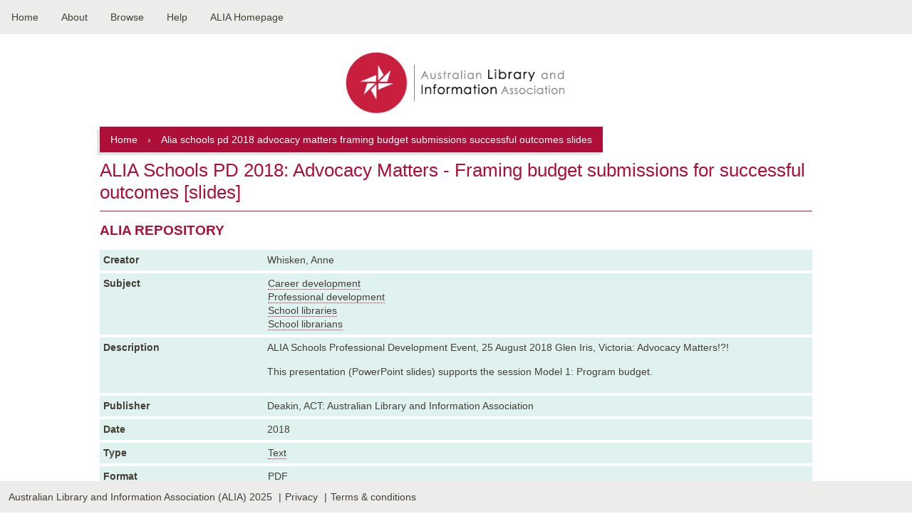

--- FILE ---
content_type: text/html; charset=UTF-8
request_url: https://read.alia.org.au/alia-schools-pd-2018-advocacy-matters-framing-budget-submissions-successful-outcomes-slides
body_size: 3631
content:
<!DOCTYPE html>
<html lang="en" dir="ltr" prefix="og: https://ogp.me/ns#">
  <head>
    <meta charset="utf-8" />
<meta name="description" content="ALIA Schools Professional Development Event, 25 August 2018 Glen Iris, Victoria: Advocacy Matters!?! This presentation (PowerPoint slides) supports the session Model 1: Program budget." />
<link rel="canonical" href="https://read.alia.org.au/alia-schools-pd-2018-advocacy-matters-framing-budget-submissions-successful-outcomes-slides" />
<meta name="Generator" content="Drupal 11 (https://www.drupal.org)" />
<meta name="MobileOptimized" content="width" />
<meta name="HandheldFriendly" content="true" />
<meta name="viewport" content="width=device-width, initial-scale=1, shrink-to-fit=no" />
<meta http-equiv="x-ua-compatible" content="ie=edge" />
<link rel="icon" href="/sites/default/files/favicon_0.png" type="image/png" />

    <title>ALIA Schools PD 2018: Advocacy Matters - Framing budget submissions for successful outcomes [slides] | ALIA Library</title>
    <link rel="stylesheet" media="all" href="/core/misc/components/progress.module.css?t30u0z" />
<link rel="stylesheet" media="all" href="/core/misc/components/ajax-progress.module.css?t30u0z" />
<link rel="stylesheet" media="all" href="/core/modules/system/css/components/align.module.css?t30u0z" />
<link rel="stylesheet" media="all" href="/core/modules/system/css/components/fieldgroup.module.css?t30u0z" />
<link rel="stylesheet" media="all" href="/core/modules/system/css/components/container-inline.module.css?t30u0z" />
<link rel="stylesheet" media="all" href="/core/modules/system/css/components/clearfix.module.css?t30u0z" />
<link rel="stylesheet" media="all" href="/core/modules/system/css/components/details.module.css?t30u0z" />
<link rel="stylesheet" media="all" href="/core/modules/system/css/components/hidden.module.css?t30u0z" />
<link rel="stylesheet" media="all" href="/core/modules/system/css/components/item-list.module.css?t30u0z" />
<link rel="stylesheet" media="all" href="/core/modules/system/css/components/js.module.css?t30u0z" />
<link rel="stylesheet" media="all" href="/core/modules/system/css/components/nowrap.module.css?t30u0z" />
<link rel="stylesheet" media="all" href="/core/modules/system/css/components/position-container.module.css?t30u0z" />
<link rel="stylesheet" media="all" href="/core/modules/system/css/components/reset-appearance.module.css?t30u0z" />
<link rel="stylesheet" media="all" href="/core/modules/system/css/components/resize.module.css?t30u0z" />
<link rel="stylesheet" media="all" href="/core/modules/system/css/components/system-status-counter.css?t30u0z" />
<link rel="stylesheet" media="all" href="/core/modules/system/css/components/system-status-report-counters.css?t30u0z" />
<link rel="stylesheet" media="all" href="/core/modules/system/css/components/system-status-report-general-info.css?t30u0z" />
<link rel="stylesheet" media="all" href="/core/modules/system/css/components/tablesort.module.css?t30u0z" />
<link rel="stylesheet" media="all" href="/core/../themes/contrib/bootstrap/components/menu_main/menu_main.css?t30u0z" />
<link rel="stylesheet" media="all" href="/themes/contrib/bootstrap/css/components/variables.css?t30u0z" />
<link rel="stylesheet" media="all" href="/themes/contrib/bootstrap/css/components/user.css?t30u0z" />
<link rel="stylesheet" media="all" href="/themes/contrib/bootstrap/css/components/progress.css?t30u0z" />
<link rel="stylesheet" media="all" href="/themes/contrib/bootstrap/css/components/node.css?t30u0z" />
<link rel="stylesheet" media="all" href="/themes/contrib/bootstrap/css/components/affix.css?t30u0z" />
<link rel="stylesheet" media="all" href="/themes/contrib/bootstrap/css/components/book.css?t30u0z" />
<link rel="stylesheet" media="all" href="/themes/contrib/bootstrap/css/components/contextual.css?t30u0z" />
<link rel="stylesheet" media="all" href="/themes/contrib/bootstrap/css/components/feed-icon.css?t30u0z" />
<link rel="stylesheet" media="all" href="/themes/contrib/bootstrap/css/components/field.css?t30u0z" />
<link rel="stylesheet" media="all" href="/themes/contrib/bootstrap/css/components/header.css?t30u0z" />
<link rel="stylesheet" media="all" href="/themes/contrib/bootstrap/css/components/help.css?t30u0z" />
<link rel="stylesheet" media="all" href="/themes/contrib/bootstrap/css/components/icons.css?t30u0z" />
<link rel="stylesheet" media="all" href="/themes/contrib/bootstrap/css/components/image-button.css?t30u0z" />
<link rel="stylesheet" media="all" href="/themes/contrib/bootstrap/css/components/item-list.css?t30u0z" />
<link rel="stylesheet" media="all" href="/themes/contrib/bootstrap/css/components/list-group.css?t30u0z" />
<link rel="stylesheet" media="all" href="/themes/contrib/bootstrap/css/components/media.css?t30u0z" />
<link rel="stylesheet" media="all" href="/themes/contrib/bootstrap/css/components/page.css?t30u0z" />
<link rel="stylesheet" media="all" href="/themes/contrib/bootstrap/css/components/search-form.css?t30u0z" />
<link rel="stylesheet" media="all" href="/themes/contrib/bootstrap/css/components/shortcut.css?t30u0z" />
<link rel="stylesheet" media="all" href="/themes/contrib/bootstrap/css/components/sidebar.css?t30u0z" />
<link rel="stylesheet" media="all" href="/themes/contrib/bootstrap/css/components/site-footer.css?t30u0z" />
<link rel="stylesheet" media="all" href="/themes/contrib/bootstrap/css/components/skip-link.css?t30u0z" />
<link rel="stylesheet" media="all" href="/themes/contrib/bootstrap/css/components/table.css?t30u0z" />
<link rel="stylesheet" media="all" href="/themes/contrib/bootstrap/css/components/tabledrag.css?t30u0z" />
<link rel="stylesheet" media="all" href="/themes/contrib/bootstrap/css/components/tableselect.css?t30u0z" />
<link rel="stylesheet" media="all" href="/themes/contrib/bootstrap/css/components/tablesort-indicator.css?t30u0z" />
<link rel="stylesheet" media="all" href="/themes/contrib/bootstrap/css/components/ui.widget.css?t30u0z" />
<link rel="stylesheet" media="all" href="/themes/contrib/bootstrap/css/components/tabs.css?t30u0z" />
<link rel="stylesheet" media="all" href="/themes/contrib/bootstrap/css/components/toolbar.css?t30u0z" />
<link rel="stylesheet" media="all" href="/themes/contrib/bootstrap/css/components/vertical-tabs.css?t30u0z" />
<link rel="stylesheet" media="all" href="/themes/contrib/bootstrap/css/components/views.css?t30u0z" />
<link rel="stylesheet" media="all" href="/themes/contrib/bootstrap/css/components/webform.css?t30u0z" />
<link rel="stylesheet" media="all" href="/themes/contrib/bootstrap/css/components/ui-dialog.css?t30u0z" />
<link rel="stylesheet" media="print" href="/themes/contrib/bootstrap/css/print.css?t30u0z" />
<link rel="stylesheet" media="all" href="/themes/repo_alia/css/style.css?t30u0z" />
<link rel="stylesheet" media="all" href="/themes/repo_alia/css/mobile-menu.css?t30u0z" />

    <script type="application/json" data-drupal-selector="drupal-settings-json">{"path":{"baseUrl":"\/","pathPrefix":"","currentPath":"node\/1417","currentPathIsAdmin":false,"isFront":false,"currentLanguage":"en"},"pluralDelimiter":"\u0003","suppressDeprecationErrors":true,"gtag":{"tagId":"UA-77841423-1","consentMode":false,"otherIds":[],"events":[],"additionalConfigInfo":[]},"ajaxPageState":{"libraries":"eJxdjksKwzAMBS_kz5GM7AjhRpaMpUBz-2aVhmwezJvNVFU3XzAzsVbgaH5yFwr1Fhfu9mDRDUPThbnpmCoobunWMQ6UowzoEkiVGIsDZbrmzQk-8A0LpxbgDu8Cc_Bu3pvlbR0TOP2fYKc5jlzB8AdF00xH","theme":"repo_alia","theme_token":null},"ajaxTrustedUrl":[],"statistics":{"data":{"nid":"1417"},"url":"\/modules\/contrib\/statistics\/statistics.php"},"user":{"uid":0,"permissionsHash":"5c0b602c57f91fb4665203dfb6117691d2bb81d603dd917388f071afc3908bbb"}}</script>
<script src="/sites/default/files/js/js_lRaXUBEEFv_0w5Z_ENb4wDf7VWLSCLhttiPw_2xMVMw.js?scope=header&amp;delta=0&amp;language=en&amp;theme=repo_alia&amp;include=eJxdi0EKgDAMBD9U7ZPKVkuIBFOaFfT3ehN6GZiBqe4MDvQs5hW2BB_TU5K4i7VCSJYPs684cKfRuheYYr6DoAZ1i7yPq8PWv7wqTS0K"></script>
<script src="/modules/contrib/google_tag/js/gtag.js?t30u0z"></script>

  </head>
  <body class="layout-no-sidebars page-node-1417 path-node node--type-documents">
        
      <div class="dialog-off-canvas-main-canvas" data-off-canvas-main-canvas>
    
<div id="page">

  <header id="header" role="banner">
      <nav role="navigation" aria-labelledby="header-alia-menu" id="header-alia" class="block block-menu navigation menu--main">
            
  <h2 class="visually-hidden" id="header-alia-menu">Main navigation</h2>
  

        
              <ul class="clearfix nav navbar-nav" data-component-id="bootstrap:menu_main">
                    <li class="nav-item">
                          <a href="/" class="nav-link nav-link--" data-drupal-link-system-path="&lt;front&gt;">Home</a>
              </li>
                <li class="nav-item">
                          <a href="/about" class="nav-link nav-link--about" data-drupal-link-system-path="node/149">About</a>
              </li>
                <li class="nav-item menu-item--expanded dropdown">
                          <a href="" class="nav-link dropdown-toggle nav-link-" data-bs-toggle="dropdown" aria-expanded="false" aria-haspopup="true">Browse</a>
                        <ul class="dropdown-menu">
                    <li class="dropdown-item">
                          <a href="/title-index" class="nav-link--title-index" data-drupal-link-system-path="title-index">Title index</a>
              </li>
                <li class="dropdown-item">
                          <a href="/popular-items" class="nav-link--popular-items" data-drupal-link-system-path="popular-items">Popular items</a>
              </li>
                <li class="dropdown-item">
                          <a href="/popular-items/tags" class="nav-link--popular-items-tags" data-drupal-link-system-path="popular-items/tags">Popular subjects</a>
              </li>
        </ul>
  
              </li>
                <li class="nav-item">
                          <a href="/faqs" class="nav-link nav-link--faqs" data-drupal-link-system-path="node/152">Help</a>
              </li>
                <li class="nav-item">
                          <a href="https://www.alia.org.au/" class="nav-link nav-link-https--wwwaliaorgau-">ALIA Homepage</a>
              </li>
        </ul>
  



  </nav>
<div id="block-repo-alia-repo-block-8" class="block-content-basic block block-block-content block-block-content2c609765-7ba0-4d3e-90e8-06227a8cf9b8">
  
    
      <div class="content">
      
            <div class="clearfix text-formatted field field--name-body field--type-text-with-summary field--label-hidden field__item"><div class="align-center" id="cssmenu">
<ul class>
<li><a href="/">Home</a></li>
<li><a href="/about">About</a></li>
<li><a href="/faqs">Help</a></li>
<li><a href="/title-index">Title index</a></li>
<li><a href="/popular-items">Popular</a></li>
</ul>
</div>
</div>
      
    </div>
  </div>


  </header>
  
  <div id="main">
    <div id="content" class="column" role="main">
      <div id="alia-logo" class="logo-home">
        <a href="/" title="ALIA online repository" rel="home" id="logo" class="alia-logo">
          <img src="/sites/default/files/logo.png" alt="ALIA online repository" />
        </a>
      </div>
      

        <div id="block-repo-alia-breadcrumbs" class="block block-system block-system-breadcrumb-block">
  
    
      <div class="content">
      
    <div class="breadcrumbs-menu">
        <a href="/">Home</a>
        <span> › </span>
                                    <span class="breadcrumbs-text">Alia schools pd 2018 advocacy matters framing budget submissions successful outcomes slides</span>
            </div>


    </div>
  </div>
<div id="block-repo-alia-page-title" class="block block-core block-page-title-block">
  
    
      <div class="content">
      
  <h1 class="title"><span class="field field--name-title field--type-string field--label-hidden">ALIA Schools PD 2018: Advocacy Matters - Framing budget submissions for successful outcomes [slides]</span>
</h1>


    </div>
  </div>
<div data-drupal-messages-fallback class="hidden"></div>


      <a id="main-content"></a>
      
      
      
      
      
      

            <div id="content-container" class="page-content">
          <div id="block-repo-alia-alialibrary" class="block-content-basic block block-block-content block-block-contentb65d7e67-4926-40d3-8167-8dbb4c10bee7">
  
      <h2>ALIA REPOSITORY</h2>
    
      <div class="content">
      
    </div>
  </div>


<article data-history-node-id="1417" class="node node--type-documents node--view-mode-full clearfix">
  <header>
    
        
      </header>
  <div class="node__content clearfix">
    
  <div class="field field--name-field-creator field--type-string field--label-inline">
    <div class="field__label">Creator</div>
              <div class="field__item">Whisken, Anne</div>
          </div>

  <div class="field field--name-field-subject field--type-entity-reference field--label-inline">
    <div class="field__label">Subject</div>
          <div class='field__items'>
              <div class="field__item"><a href="/documents/career-development" hreflang="en">Career development</a></div>
          <div class="field__item"><a href="/professional-development" hreflang="en">Professional development</a></div>
          <div class="field__item"><a href="/documents/school-libraries" hreflang="en">School libraries</a></div>
          <div class="field__item"><a href="/school-librarians" hreflang="en">School librarians</a></div>
              </div>
      </div>

  <div class="clearfix text-formatted field field--name-body field--type-text-with-summary field--label-inline">
    <div class="field__label">Description</div>
              <div class="field__item"><p>ALIA Schools Professional Development Event, 25 August 2018 Glen Iris, Victoria: Advocacy Matters!?!</p>
<p>This presentation (PowerPoint slides) supports the session Model 1: Program budget.</p>
</div>
          </div>

  <div class="field field--name-field-publisher field--type-string field--label-inline">
    <div class="field__label">Publisher</div>
              <div class="field__item">Deakin, ACT: Australian Library and Information Association</div>
          </div>

  <div class="field field--name-field-date field--type-datetime field--label-inline">
    <div class="field__label">Date</div>
              <div class="field__item"><time datetime="2018-01-01T12:00:00Z" class="datetime">2018</time>
</div>
          </div>

  <div class="field field--name-field-type field--type-entity-reference field--label-inline">
    <div class="field__label">Type</div>
              <div class="field__item"><a href="/type/text" hreflang="en">Text</a></div>
          </div>

  <div class="field field--name-field-format field--type-entity-reference field--label-inline">
    <div class="field__label">Format</div>
              <div class="field__item"><a href="/format/pdf" hreflang="en">PDF</a></div>
          </div>

  <div class="field field--name-field-upload-document field--type-file field--label-inline">
    <div class="field__label">Identifier</div>
              <div class="field__item">
<span class="file file--mime-application-pdf file--application-pdf"> <a href="/sites/default/files/documents/alia_schools_pd_2018_-_advocacy_matters_-_program_budget_slides.pdf" type="application/pdf" title="alia_schools_pd_2018_-_advocacy_matters_-_program_budget_slides.pdf">Advocacy Matters - Framing budget submissions for successful outcomes [slides]</a></span>
</div>
          </div>

  <div class="field field--name-field-language field--type-string field--label-inline">
    <div class="field__label">Language</div>
              <div class="field__item">en</div>
          </div>

  <div class="field field--name-field-relation field--type-string field--label-inline">
    <div class="field__label">Relation</div>
          <div class='field__items'>
              <div class="field__item">https://read.alia.org.au/alia-schools-pd-2018-advocacy-matters-allocated-budget-slides</div>
              </div>
      </div>

  <div class="field field--name-field-coverage field--type-string field--label-inline">
    <div class="field__label">Coverage</div>
              <div class="field__item">Australia</div>
          </div>

  <div class="field field--name-field-rights-select- field--type-entity-reference field--label-inline">
    <div class="field__label">Rights</div>
              <div class="field__item"><a href="/rights/creative-commons-attribution-noncommercial-sharealike-40-international-license" hreflang="en">Creative Commons Attribution-NonCommercial-ShareAlike 4.0 International License</a></div>
          </div>
<section class="field field--name-comment-node-documents field--type-comment field--label-hidden comment-wrapper">
  
  

  
</section>



  </div>
</article>


        
      </div>
    </div>

      </div>
</div>
<footer id="footer" class="region-footer">
      <section class="row region region-footer">
    
  <div class="footer-main">
                                                                                                                                                                        <div class="footer-alia-menu">
          <a href="https://www.alia.org.au/">Australian Library and Information Association (ALIA) 2025</a>
        </div>
                        <div class="footer-alia-menu">
          <a href="https://www.alia.org.au/privacy">Privacy</a>
        </div>
                        <div class="footer-alia-menu">
          <a href="https://www.alia.org.au/disclaimer">Terms &amp; conditions</a>
        </div>
                                </div>

  </section>

</footer>
  </div>

    
    <script src="/sites/default/files/js/js_kWTPfl0Jny-32TYr4YO9aoek13e4mV1jjKHFDWJ3aY8.js?scope=footer&amp;delta=0&amp;language=en&amp;theme=repo_alia&amp;include=eJxdi0EKgDAMBD9U7ZPKVkuIBFOaFfT3ehN6GZiBqe4MDvQs5hW2BB_TU5K4i7VCSJYPs684cKfRuheYYr6DoAZ1i7yPq8PWv7wqTS0K"></script>

  </body>
</html>
